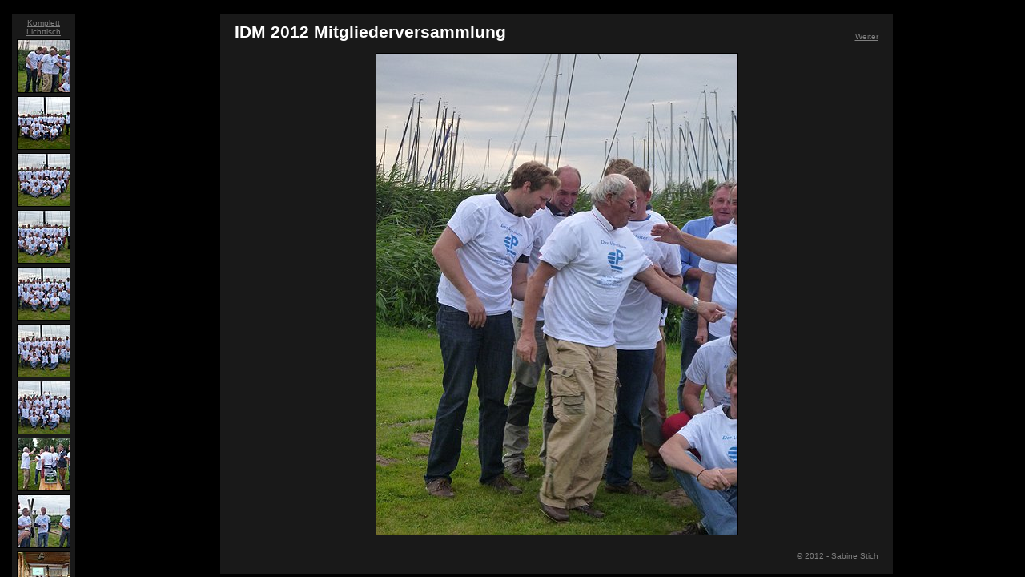

--- FILE ---
content_type: text/html
request_url: http://www.15er.de/photo/2012/IDM-2012/KV-Versammlung/index_html.html
body_size: 2369
content:
<?xml version="1.0" encoding="utf-8"?>
<!DOCTYPE html PUBLIC "-//W3C//DTD XHTML 1.0 Strict//EN" "http://www.w3.org/TR/xhtml1/DTD/xhtml1-strict.dtd">
<!-- saved from url=(0014)about:internet -->
<html>
    <head>
        <meta http-equiv="content-type" content="text/html; charset=utf-8" />
        <meta http-equiv="imagetoolbar" content="no" />
        <meta name="generator" content="Porta 1.04" />
        <meta name="description" content="Web photo album generated by Porta - http://www.stegmann.dk/mikkel/porta/" />
        <link rel="stylesheet" type="text/css" href="ext/css/appearance.css" />
        <link rel="shortcut icon" href="ext/porta.ico" type="image/ico" />
        <script type="text/javascript" src="ext/js/albumdef.js"></script>
        <script type="text/javascript" src="ext/js/langdef.js"></script>
        <script type="text/javascript" src="ext/js/common.js"></script>
        <script type="text/javascript" src="ext/js/index.js"></script>
        <title>Porta photo album</title>
        <style type="text/css">
        <!--
            html, body {
                height: 100%;
                overflow: hidden;
            }
        -->
        </style>
    </head>
    <body onload="SetupIndex()">
        <div id="mainlayer">
            <span id="smalliframe_span"></span>
            <span id="mediumiframe_span">Please enable javascript.</span>
        </div>
        <div id="lightboxlayer">
            <div id="lightboxcontainer">
                <table>
                    <tr>
                        <td>
                            <span id="title_lb" class="title"></span>
                        </td>
                        <td style="text-align:right; vertical-align:bottom;">
                            <span id="ctrllinks_lb" class="ctrllinks"></span>
                        </td>
                    </tr>
                    <tr>
                        <td colspan="2" style="text-align:center;">
                            <br/><span id="images_lb"></span>
                        </td>
                    </tr>
                    <tr>
                        <td colspan="2" style="text-align:right;">
                            <span id="footer_lb" class="footer"></span>
                        </td>
                    </tr>
                </table>
            </div>
        </div>
    </body>
</html>


--- FILE ---
content_type: text/html
request_url: http://www.15er.de/photo/2012/IDM-2012/KV-Versammlung/ext/html/medium.html
body_size: 1585
content:
<!DOCTYPE html PUBLIC "-//W3C//DTD XHTML 1.0 Strict//EN" "http://www.w3.org/TR/xhtml1/DTD/xhtml1-strict.dtd">
<!-- saved from url=(0014)about:internet -->
<html>
    <head>
        <meta http-equiv="content-type" content="text/html; charset=utf-8" />
        <meta http-equiv="imagetoolbar" content="no" />
        <meta name="generator" content="Porta 1.04" />
        <meta name="description" content="Web photo album generated by Porta - http://www.stegmann.dk/mikkel/porta/" />
        <link rel="stylesheet" type="text/css" href="../css/appearance.css" />
        <link rel="shortcut icon" href="../porta.ico" type="image/ico" />
        <script type="text/javascript" src="../js/albumdef.js"></script>
        <script type="text/javascript" src="../js/langdef.js"></script>
        <script type="text/javascript" src="../js/common.js"></script>
        <script type="text/javascript" src="../js/medium.js"></script>
        <title>Porta photo album</title>
    </head>
    <body onload="SetupMedium()">
        <table id="mediumpaper">
            <tr>
                <td>
                    <span id="title" class="title"></span>
                </td>
                <td style="text-align:right; vertical-align:bottom;">
                    <span id="ctrllinks" class="ctrllinks"></span>
                </td>
            </tr>
            <tr>
                <td id="imagecell" colspan="2">
                    <div id="mainimage"></div>
                    <div id="footer" class="footer"></div>
               </td>
            </tr>
        </table>
    </body>
</html>


--- FILE ---
content_type: text/html
request_url: http://www.15er.de/photo/2012/IDM-2012/KV-Versammlung/ext/html/small.html
body_size: 1201
content:
<!DOCTYPE html PUBLIC "-//W3C//DTD XHTML 1.0 Strict//EN" "http://www.w3.org/TR/xhtml1/DTD/xhtml1-strict.dtd">
<!-- saved from url=(0014)about:internet -->
<html>
    <head>
        <meta http-equiv="content-type" content="text/html; charset=utf-8" />
        <meta http-equiv="imagetoolbar" content="no" />
        <meta name="generator" content="Porta 1.04" />
        <meta name="description" content="Web photo album generated by Porta - http://www.stegmann.dk/mikkel/porta/" />
        <link rel="stylesheet" type="text/css" href="../css/appearance.css" />
        <link rel="shortcut icon" href="../porta.ico" type="image/ico" />
        <script type="text/javascript" src="../js/albumdef.js"></script>
        <script type="text/javascript" src="../js/langdef.js"></script>
        <script type="text/javascript" src="../js/common.js"></script>
        <script type="text/javascript" src="../js/small.js"></script>
        <title>Porta photo album</title>
    </head>
    <body onload="SetupSmall()">
        <table id="smallpaper">
            <tr>
                <td>
                    <div id="smallcell"></div>
                </td>
            </tr>
        </table>
    </body>
</html>


--- FILE ---
content_type: text/css
request_url: http://www.15er.de/photo/2012/IDM-2012/KV-Versammlung/ext/css/appearance.css
body_size: 2165
content:
body {
	font-size: 80%;
    color: white;
    background: black;
    font-family: Verdana, Arial, Helvetica, Lucida, sans-serif;
    margin: 0px;
    padding: 0px;
    overflow: auto;
}

table {
    border-width: 0;
    margin: auto;
}

.title {
    color: white;
    background-color: inherit;
    font-size: 165%;
    font-weight: bold;
}

.caption {    
    text-align: left;
    margin: auto;
}

.ctrllinks {
    font-size: 80%;
}

.footer {
    font-size: 80%;
    color: gray;
    background-color: inherit;
    text-align: right;
    margin-top: .5em;
}

img.small {
    border: 1px solid black;
    margin: 2px;
    padding: 0px;
    display: block;
}

img.medium {
    border: 1px solid black;
    margin-top: 10px;
    margin-bottom: 0px;
    display: block;
    margin-left: auto;
    margin-right: auto;
}

#mediumpaper {
    color: inherit;
    background: #191919;
    border-style: solid;
    border-color: #191919;
    border-left-width: 15px;
    border-right-width: 15px;
    border-top-width: 8px;
    border-bottom-width: 14px;
    margin-top: 17px;
    margin-left: auto;
    margin-right: auto;
}

#smallpaper {
    color: inherit;
    background: #191919;
    text-align: center;
    font-size: 80%;
    padding: 0px;
    margin-top: 17px;
    margin-left: auto;
    margin-right: auto;
}

a {
    color: white;
    background-color: inherit;
    text-decoration: underline;
}

a.control {
    color: gray;
    background-color: inherit;
}

a:hover {
    color: white;
    background-color: inherit;
}

#mainlayer {
    visibility: visible;
    position: absolute;
    top: 0px;
    left: 0px;
    width: 100%;
    height: 100%;
    color: inherit;
    background: inherit;
}

#lightboxlayer {
    visibility: hidden;
    position: absolute;
    top: 0px;
    left: 0px;
    width: 100%;
    height: 100%;
    color: inherit;
    background: black;
    z-index: 3;
    overflow: auto;
}

#lightboxcontainer {
    margin-top: 20px;
    margin-left:10px;
    margin-right:10px;
}

#smalliframe {
    position: absolute;
    visibility: hidden;
    z-index: 2;
}

#mediumiframe {
    position: absolute;
    visibility: hidden;
    z-index: 1;
}

--- FILE ---
content_type: text/css
request_url: http://www.15er.de/photo/2012/IDM-2012/KV-Versammlung/ext/css/appearance.css
body_size: 2165
content:
body {
	font-size: 80%;
    color: white;
    background: black;
    font-family: Verdana, Arial, Helvetica, Lucida, sans-serif;
    margin: 0px;
    padding: 0px;
    overflow: auto;
}

table {
    border-width: 0;
    margin: auto;
}

.title {
    color: white;
    background-color: inherit;
    font-size: 165%;
    font-weight: bold;
}

.caption {    
    text-align: left;
    margin: auto;
}

.ctrllinks {
    font-size: 80%;
}

.footer {
    font-size: 80%;
    color: gray;
    background-color: inherit;
    text-align: right;
    margin-top: .5em;
}

img.small {
    border: 1px solid black;
    margin: 2px;
    padding: 0px;
    display: block;
}

img.medium {
    border: 1px solid black;
    margin-top: 10px;
    margin-bottom: 0px;
    display: block;
    margin-left: auto;
    margin-right: auto;
}

#mediumpaper {
    color: inherit;
    background: #191919;
    border-style: solid;
    border-color: #191919;
    border-left-width: 15px;
    border-right-width: 15px;
    border-top-width: 8px;
    border-bottom-width: 14px;
    margin-top: 17px;
    margin-left: auto;
    margin-right: auto;
}

#smallpaper {
    color: inherit;
    background: #191919;
    text-align: center;
    font-size: 80%;
    padding: 0px;
    margin-top: 17px;
    margin-left: auto;
    margin-right: auto;
}

a {
    color: white;
    background-color: inherit;
    text-decoration: underline;
}

a.control {
    color: gray;
    background-color: inherit;
}

a:hover {
    color: white;
    background-color: inherit;
}

#mainlayer {
    visibility: visible;
    position: absolute;
    top: 0px;
    left: 0px;
    width: 100%;
    height: 100%;
    color: inherit;
    background: inherit;
}

#lightboxlayer {
    visibility: hidden;
    position: absolute;
    top: 0px;
    left: 0px;
    width: 100%;
    height: 100%;
    color: inherit;
    background: black;
    z-index: 3;
    overflow: auto;
}

#lightboxcontainer {
    margin-top: 20px;
    margin-left:10px;
    margin-right:10px;
}

#smalliframe {
    position: absolute;
    visibility: hidden;
    z-index: 2;
}

#mediumiframe {
    position: absolute;
    visibility: hidden;
    z-index: 1;
}

--- FILE ---
content_type: text/javascript
request_url: http://www.15er.de/photo/2012/IDM-2012/KV-Versammlung/ext/js/common.js
body_size: 813
content:
//////////////////////////
function ImageFilenameURL( i ) {
//////////////////////////

    return escape( imageFilename[i] );
}

//////////////////////////
function ImageBrowsingKeydownHandler( e, mfHandle ) {
//////////////////////////

    if (!e) { e = window.event; }
    if (e.type!='keydown') { return; }

    switch (e.keyCode) {

        case 37:    // left_arrow
                    mfHandle.Previous();
                    break;

        case 39:    // right_arrow
                    mfHandle.Next();
                    break;
        default:
    }
}

///////////////////////////
function PortaMagicFooter( footerStr ) {
///////////////////////////

    var p_link = ' <a href=\"http://www.stegmann.dk/mikkel/porta/\" class="control">Porta</a>';
    return footerStr.replace( / Porta/g, p_link );
}

--- FILE ---
content_type: text/javascript
request_url: http://www.15er.de/photo/2012/IDM-2012/KV-Versammlung/ext/js/langdef.js
body_size: 434
content:
////////////////////////////////////////////////
//
// Porta text resources
//
// Language (in English) : German
//
// ISO 3166 country code : DE
//
// Translation by        : Kenneth Weidlich
//
////////////////////////////////////////////////
var ls_previous   = 'Zurück';
var ls_next       = 'Weiter';
var ls_home       = 'Anfang';
var ls_showall    = 'Komplett';
var ls_lightbox   = 'Lichttisch';
var ls_albumview  = 'Zum Album';

--- FILE ---
content_type: text/javascript
request_url: http://www.15er.de/photo/2012/IDM-2012/KV-Versammlung/ext/js/langdef.js
body_size: 434
content:
////////////////////////////////////////////////
//
// Porta text resources
//
// Language (in English) : German
//
// ISO 3166 country code : DE
//
// Translation by        : Kenneth Weidlich
//
////////////////////////////////////////////////
var ls_previous   = 'Zurück';
var ls_next       = 'Weiter';
var ls_home       = 'Anfang';
var ls_showall    = 'Komplett';
var ls_lightbox   = 'Lichttisch';
var ls_albumview  = 'Zum Album';

--- FILE ---
content_type: text/javascript
request_url: http://www.15er.de/photo/2012/IDM-2012/KV-Versammlung/ext/js/langdef.js
body_size: 434
content:
////////////////////////////////////////////////
//
// Porta text resources
//
// Language (in English) : German
//
// ISO 3166 country code : DE
//
// Translation by        : Kenneth Weidlich
//
////////////////////////////////////////////////
var ls_previous   = 'Zurück';
var ls_next       = 'Weiter';
var ls_home       = 'Anfang';
var ls_showall    = 'Komplett';
var ls_lightbox   = 'Lichttisch';
var ls_albumview  = 'Zum Album';

--- FILE ---
content_type: text/javascript
request_url: http://www.15er.de/photo/2012/IDM-2012/KV-Versammlung/ext/js/albumdef.js
body_size: 2872
content:
var title         = 'IDM 2012 Mitgliederversammlung';
var intro         = '';
var footer        = '© 2012 - Sabine Stich';
var nbImages      = 35;
var smallDir      = 'small';
var mediumDir     = 'medium';
var largeDir      = 'large';
var smallImages   = 1;
var largeImages   = 0;
var currentImage  = 0;
var imageFilename = new Array( '0001.jpg', '0002.jpg', '0003.jpg', '0004.jpg', '0005.jpg', '0006.jpg', '0007.jpg', '0008.jpg', '0009.jpg', '0010.jpg', '0011.jpg', '0012.jpg', '0013.jpg', '0014.jpg', '0015.jpg', '0016.jpg', '0017.jpg', '0018.jpg', '0019.jpg', '0020.jpg', '0021.jpg', '0022.jpg', '0023.jpg', '0024.jpg', '0025.jpg', '0026.jpg', '0027.jpg', '0028.jpg', '0029.jpg', '0030.jpg', '0031.jpg', '0032.jpg', '0033.jpg', '0034.jpg', '0035.jpg' );
var smallWidth    = new Array( 65, 65, 65, 65, 65, 65, 65, 65, 65, 65, 65, 65, 65, 65, 65, 65, 65, 65, 65, 65, 65, 65, 65, 65, 65, 65, 65, 65, 65, 65, 65, 65, 65, 65, 65 );
var smallHeight   = new Array( 65, 65, 65, 65, 65, 65, 65, 65, 65, 65, 65, 65, 65, 65, 65, 65, 65, 65, 65, 65, 65, 65, 65, 65, 65, 65, 65, 65, 65, 65, 65, 65, 65, 65, 65 );
var minSmallW     = 65;
var minSmallH     = 65;
var maxSmallW     = 65;
var maxSmallH     = 65;
var mediumWidth   = new Array( 450, 800, 800, 800, 800, 800, 800, 800, 800, 800, 800, 800, 799, 453, 800, 800, 800, 800, 800, 800, 800, 800, 800, 800, 800, 800, 800, 800, 800, 800, 800, 800, 800, 800, 800 );
var mediumHeight  = new Array( 600, 600, 600, 600, 600, 600, 600, 600, 600, 600, 600, 600, 600, 600, 600, 600, 600, 600, 600, 600, 600, 600, 600, 600, 600, 600, 600, 600, 600, 600, 600, 600, 600, 600, 600 );
var minMediumW    = 450;
var minMediumH    = 600;
var maxMediumW    = 800;
var maxMediumH    = 600;
var majorCaption  = new Array( '', '', '', '', '', '', '', '', '', '', '', '', '', '', '', '', '', '', '', '', '', '', '', '', '', '', '', '', '', '', '', '', '', '', '' );
var minorCaption  = new Array( '1/160 s, f/5.7, 17 mm', '1/100 s, f/4.2, 7 mm', '1/80 s, f/4.5, 8 mm', '1/100 s, f/4.5, 8 mm', '1/80 s, f/4.3, 8 mm', '1/100 s, f/4.3, 8 mm', '1/100 s, f/4.3, 8 mm', '1/40 s, f/4.3, 8 mm', '1/80 s, f/4.3, 8 mm', '1/30 s, f/3.3, 5 mm', '1/30 s, f/3.3, 5 mm', '1/30 s, f/3.3, 5 mm', '1/30 s, f/3.3, 5 mm', '1/60 s, f/3.3, 5 mm', '1/30 s, f/3.3, 5 mm', '1/15 s, f/3.3, 5 mm', '1/30 s, f/3.3, 5 mm', '1/30 s, f/3.3, 5 mm', '1/8 s, f/3.3, 5 mm', '1/8 s, f/5.3, 12 mm', '1/15 s, f/5.3, 12 mm', '1/15 s, f/5.6, 14 mm', '1/15 s, f/4, 7 mm', '1/8 s, f/4, 7 mm', '1/8 s, f/5.4, 13 mm', '1/8 s, f/4.2, 7 mm', '1/30 s, f/4.2, 7 mm', '1/30 s, f/4.2, 7 mm', '1/30 s, f/4.2, 7 mm', '1/60 s, f/5.8, 21 mm', '1/40 s, f/5.2, 11 mm', '1/13 s, f/5.2, 11 mm', '1/10 s, f/3.3, 5 mm', '1/30 s, f/3.3, 5 mm', '1/8 s, f/3.3, 5 mm' );
var smallPos      = 'left';
var clinks_href   = new Array();
var clinks_txt    = new Array();
var slink_href    = '';
var slink_txt     = '';


--- FILE ---
content_type: text/javascript
request_url: http://www.15er.de/photo/2012/IDM-2012/KV-Versammlung/ext/js/albumdef.js
body_size: 2872
content:
var title         = 'IDM 2012 Mitgliederversammlung';
var intro         = '';
var footer        = '© 2012 - Sabine Stich';
var nbImages      = 35;
var smallDir      = 'small';
var mediumDir     = 'medium';
var largeDir      = 'large';
var smallImages   = 1;
var largeImages   = 0;
var currentImage  = 0;
var imageFilename = new Array( '0001.jpg', '0002.jpg', '0003.jpg', '0004.jpg', '0005.jpg', '0006.jpg', '0007.jpg', '0008.jpg', '0009.jpg', '0010.jpg', '0011.jpg', '0012.jpg', '0013.jpg', '0014.jpg', '0015.jpg', '0016.jpg', '0017.jpg', '0018.jpg', '0019.jpg', '0020.jpg', '0021.jpg', '0022.jpg', '0023.jpg', '0024.jpg', '0025.jpg', '0026.jpg', '0027.jpg', '0028.jpg', '0029.jpg', '0030.jpg', '0031.jpg', '0032.jpg', '0033.jpg', '0034.jpg', '0035.jpg' );
var smallWidth    = new Array( 65, 65, 65, 65, 65, 65, 65, 65, 65, 65, 65, 65, 65, 65, 65, 65, 65, 65, 65, 65, 65, 65, 65, 65, 65, 65, 65, 65, 65, 65, 65, 65, 65, 65, 65 );
var smallHeight   = new Array( 65, 65, 65, 65, 65, 65, 65, 65, 65, 65, 65, 65, 65, 65, 65, 65, 65, 65, 65, 65, 65, 65, 65, 65, 65, 65, 65, 65, 65, 65, 65, 65, 65, 65, 65 );
var minSmallW     = 65;
var minSmallH     = 65;
var maxSmallW     = 65;
var maxSmallH     = 65;
var mediumWidth   = new Array( 450, 800, 800, 800, 800, 800, 800, 800, 800, 800, 800, 800, 799, 453, 800, 800, 800, 800, 800, 800, 800, 800, 800, 800, 800, 800, 800, 800, 800, 800, 800, 800, 800, 800, 800 );
var mediumHeight  = new Array( 600, 600, 600, 600, 600, 600, 600, 600, 600, 600, 600, 600, 600, 600, 600, 600, 600, 600, 600, 600, 600, 600, 600, 600, 600, 600, 600, 600, 600, 600, 600, 600, 600, 600, 600 );
var minMediumW    = 450;
var minMediumH    = 600;
var maxMediumW    = 800;
var maxMediumH    = 600;
var majorCaption  = new Array( '', '', '', '', '', '', '', '', '', '', '', '', '', '', '', '', '', '', '', '', '', '', '', '', '', '', '', '', '', '', '', '', '', '', '' );
var minorCaption  = new Array( '1/160 s, f/5.7, 17 mm', '1/100 s, f/4.2, 7 mm', '1/80 s, f/4.5, 8 mm', '1/100 s, f/4.5, 8 mm', '1/80 s, f/4.3, 8 mm', '1/100 s, f/4.3, 8 mm', '1/100 s, f/4.3, 8 mm', '1/40 s, f/4.3, 8 mm', '1/80 s, f/4.3, 8 mm', '1/30 s, f/3.3, 5 mm', '1/30 s, f/3.3, 5 mm', '1/30 s, f/3.3, 5 mm', '1/30 s, f/3.3, 5 mm', '1/60 s, f/3.3, 5 mm', '1/30 s, f/3.3, 5 mm', '1/15 s, f/3.3, 5 mm', '1/30 s, f/3.3, 5 mm', '1/30 s, f/3.3, 5 mm', '1/8 s, f/3.3, 5 mm', '1/8 s, f/5.3, 12 mm', '1/15 s, f/5.3, 12 mm', '1/15 s, f/5.6, 14 mm', '1/15 s, f/4, 7 mm', '1/8 s, f/4, 7 mm', '1/8 s, f/5.4, 13 mm', '1/8 s, f/4.2, 7 mm', '1/30 s, f/4.2, 7 mm', '1/30 s, f/4.2, 7 mm', '1/30 s, f/4.2, 7 mm', '1/60 s, f/5.8, 21 mm', '1/40 s, f/5.2, 11 mm', '1/13 s, f/5.2, 11 mm', '1/10 s, f/3.3, 5 mm', '1/30 s, f/3.3, 5 mm', '1/8 s, f/3.3, 5 mm' );
var smallPos      = 'left';
var clinks_href   = new Array();
var clinks_txt    = new Array();
var slink_href    = '';
var slink_txt     = '';


--- FILE ---
content_type: text/javascript
request_url: http://www.15er.de/photo/2012/IDM-2012/KV-Versammlung/ext/js/common.js
body_size: 813
content:
//////////////////////////
function ImageFilenameURL( i ) {
//////////////////////////

    return escape( imageFilename[i] );
}

//////////////////////////
function ImageBrowsingKeydownHandler( e, mfHandle ) {
//////////////////////////

    if (!e) { e = window.event; }
    if (e.type!='keydown') { return; }

    switch (e.keyCode) {

        case 37:    // left_arrow
                    mfHandle.Previous();
                    break;

        case 39:    // right_arrow
                    mfHandle.Next();
                    break;
        default:
    }
}

///////////////////////////
function PortaMagicFooter( footerStr ) {
///////////////////////////

    var p_link = ' <a href=\"http://www.stegmann.dk/mikkel/porta/\" class="control">Porta</a>';
    return footerStr.replace( / Porta/g, p_link );
}

--- FILE ---
content_type: text/javascript
request_url: http://www.15er.de/photo/2012/IDM-2012/KV-Versammlung/ext/js/albumdef.js
body_size: 2872
content:
var title         = 'IDM 2012 Mitgliederversammlung';
var intro         = '';
var footer        = '© 2012 - Sabine Stich';
var nbImages      = 35;
var smallDir      = 'small';
var mediumDir     = 'medium';
var largeDir      = 'large';
var smallImages   = 1;
var largeImages   = 0;
var currentImage  = 0;
var imageFilename = new Array( '0001.jpg', '0002.jpg', '0003.jpg', '0004.jpg', '0005.jpg', '0006.jpg', '0007.jpg', '0008.jpg', '0009.jpg', '0010.jpg', '0011.jpg', '0012.jpg', '0013.jpg', '0014.jpg', '0015.jpg', '0016.jpg', '0017.jpg', '0018.jpg', '0019.jpg', '0020.jpg', '0021.jpg', '0022.jpg', '0023.jpg', '0024.jpg', '0025.jpg', '0026.jpg', '0027.jpg', '0028.jpg', '0029.jpg', '0030.jpg', '0031.jpg', '0032.jpg', '0033.jpg', '0034.jpg', '0035.jpg' );
var smallWidth    = new Array( 65, 65, 65, 65, 65, 65, 65, 65, 65, 65, 65, 65, 65, 65, 65, 65, 65, 65, 65, 65, 65, 65, 65, 65, 65, 65, 65, 65, 65, 65, 65, 65, 65, 65, 65 );
var smallHeight   = new Array( 65, 65, 65, 65, 65, 65, 65, 65, 65, 65, 65, 65, 65, 65, 65, 65, 65, 65, 65, 65, 65, 65, 65, 65, 65, 65, 65, 65, 65, 65, 65, 65, 65, 65, 65 );
var minSmallW     = 65;
var minSmallH     = 65;
var maxSmallW     = 65;
var maxSmallH     = 65;
var mediumWidth   = new Array( 450, 800, 800, 800, 800, 800, 800, 800, 800, 800, 800, 800, 799, 453, 800, 800, 800, 800, 800, 800, 800, 800, 800, 800, 800, 800, 800, 800, 800, 800, 800, 800, 800, 800, 800 );
var mediumHeight  = new Array( 600, 600, 600, 600, 600, 600, 600, 600, 600, 600, 600, 600, 600, 600, 600, 600, 600, 600, 600, 600, 600, 600, 600, 600, 600, 600, 600, 600, 600, 600, 600, 600, 600, 600, 600 );
var minMediumW    = 450;
var minMediumH    = 600;
var maxMediumW    = 800;
var maxMediumH    = 600;
var majorCaption  = new Array( '', '', '', '', '', '', '', '', '', '', '', '', '', '', '', '', '', '', '', '', '', '', '', '', '', '', '', '', '', '', '', '', '', '', '' );
var minorCaption  = new Array( '1/160 s, f/5.7, 17 mm', '1/100 s, f/4.2, 7 mm', '1/80 s, f/4.5, 8 mm', '1/100 s, f/4.5, 8 mm', '1/80 s, f/4.3, 8 mm', '1/100 s, f/4.3, 8 mm', '1/100 s, f/4.3, 8 mm', '1/40 s, f/4.3, 8 mm', '1/80 s, f/4.3, 8 mm', '1/30 s, f/3.3, 5 mm', '1/30 s, f/3.3, 5 mm', '1/30 s, f/3.3, 5 mm', '1/30 s, f/3.3, 5 mm', '1/60 s, f/3.3, 5 mm', '1/30 s, f/3.3, 5 mm', '1/15 s, f/3.3, 5 mm', '1/30 s, f/3.3, 5 mm', '1/30 s, f/3.3, 5 mm', '1/8 s, f/3.3, 5 mm', '1/8 s, f/5.3, 12 mm', '1/15 s, f/5.3, 12 mm', '1/15 s, f/5.6, 14 mm', '1/15 s, f/4, 7 mm', '1/8 s, f/4, 7 mm', '1/8 s, f/5.4, 13 mm', '1/8 s, f/4.2, 7 mm', '1/30 s, f/4.2, 7 mm', '1/30 s, f/4.2, 7 mm', '1/30 s, f/4.2, 7 mm', '1/60 s, f/5.8, 21 mm', '1/40 s, f/5.2, 11 mm', '1/13 s, f/5.2, 11 mm', '1/10 s, f/3.3, 5 mm', '1/30 s, f/3.3, 5 mm', '1/8 s, f/3.3, 5 mm' );
var smallPos      = 'left';
var clinks_href   = new Array();
var clinks_txt    = new Array();
var slink_href    = '';
var slink_txt     = '';


--- FILE ---
content_type: text/javascript
request_url: http://www.15er.de/photo/2012/IDM-2012/KV-Versammlung/ext/js/small.js
body_size: 2758
content:
//////////////////////////
// main
//////////////////////////
if(self==top) {

    location = "../../index.html";
}

///////////////////////////
function SetupSmall() {
///////////////////////////

    // set keyboard handler
    document.onkeydown = ImageBrowsingKeydownHandlerSmall;

    // render the small images
    var vert = smallPos=='left' || smallPos=='right';
    var html = '';

    html += '<table>';

        if (!vert) { html += '<tr>'; }

            // control links
            if (vert) { html += '<tr>'; }
                html += '<td>';
                    if (slink_href!='' && slink_txt!='') {

                        html += '<a class="control" target="_parent" href="'+slink_href+'">'+slink_txt+'</a><br/>';
                    }
                    if (intro!='') { html += '<a name="top"></a><a class="control" href="javascript:parent.mf.ShowHome()">'+ls_home+'</a><br/>'; }
                    html += '<a class="control" href="javascript:parent.mf.ShowAll()">'+ls_showall+'</a><br/>';
                    html += '<a class="control" href="javascript:parent.DisplayLightbox()">'+ls_lightbox+'</a><br/>';
                html += '</td>';
            if (vert) { html += '</tr>'; }


            // images
            for (i=0; i<nbImages; i++) {

                if (vert) { html += '<tr>'; }
                    html += '<td style="vertical-align: middle; text-align: center;">';
                        html += '<a name='+i+' href="javascript:parent.mf.ShowImage('+i+',0)">';
                        html += '<img class="small" src="../../'+smallDir+'/'+ImageFilenameURL(i)+'"';
                        html += ' style="margin: auto;"';
                        html += ' width="'+smallWidth[i]+'"';
                        html += ' height="'+smallHeight[i]+'"';
                        html += ' galleryimg="no" />';
                        html += '</a>';
                    html += '</td>';
                if (vert) { html += '</tr>'; }
            }

        if (!vert) { html += '</tr>'; }

    html += '</table>';

    var bordersize = 1;
    if (vert) {

        document.getElementById('smallpaper').style.width = parseInt(maxSmallW+2*bordersize)+'px';
        document.getElementsByTagName('html').item(0).style.overflowX = 'hidden';
    } else {

        document.getElementById('smallpaper').style.height = parseInt(maxSmallH+2*bordersize)+'px';
        document.getElementById('smallpaper').style.whiteSpace = 'nowrap';
        document.getElementById('smallpaper').style.marginTop = '2px';
    }

    document.getElementById('smallcell').innerHTML = html;
}

//////////////////////////
function ImageBrowsingKeydownHandlerSmall( e ) {
//////////////////////////

    ImageBrowsingKeydownHandler( e, parent.mf );
}

--- FILE ---
content_type: text/javascript
request_url: http://www.15er.de/photo/2012/IDM-2012/KV-Versammlung/ext/js/medium.js
body_size: 6002
content:
//////////////////////////
// main
//////////////////////////
if(self==top) {

    location = "../../index.html";
}

///////////////////////////
function SetupMedium() {
///////////////////////////

    // set keyboard handler
    document.onkeydown = ImageBrowsingKeydownHandlerMedium;

    // set main image cell size
    var bordersize = 2;
    document.getElementById('imagecell').style.width = parseInt(maxMediumW+2*bordersize)+'px';

    // render title
    document.getElementById('title').innerHTML = title;

    // render footer
    document.getElementById('footer').innerHTML = PortaMagicFooter(footer);

    // render links
    RenderCtrlLinks();

    // render image
    ShowImage( currentImage, 0 );

    // cache the next image
    CacheNextImage();
}

//////////////////////////
function ImageBrowsingKeydownHandlerMedium( e ) {
//////////////////////////

    ImageBrowsingKeydownHandler( e, parent.mf );
}

///////////////////////////
function ShowingFirstImage() {
///////////////////////////

    if (intro!='') {

        return currentImage==-1;
    }

    return currentImage==0;
}

///////////////////////////
function ShowingLastImage() {
///////////////////////////

    return currentImage==(nbImages-1);
}

///////////////////////////
function ShowHome() {
///////////////////////////

    ShowImage( -1, 1 );
}

///////////////////////////
function Next() {
///////////////////////////

    if ( !ShowingLastImage() ) {

        ShowImage( currentImage+1, 1 );
    }
}

///////////////////////////
function Previous() {
///////////////////////////

    if ( !ShowingFirstImage() ) {

        ShowImage( currentImage-1, 1 );
    }
}

//////////////////////////
var cacheImage = new Image();
//////////////////////////
function CacheNextImage() {
//////////////////////////

    // cache the next image
    if ( !ShowingLastImage() ) {

        cacheImage.src = '../../' + mediumDir+'/'+ImageFilenameURL(currentImage+1);
    }
}

//////////////////////////
function GenerateImageAndCaptionHTML( imageIdx, onloadhandler ) {
//////////////////////////

    var mac = majorCaption[imageIdx];
    var mic = minorCaption[imageIdx].replace( /"/g, '&quot;'    );

    var mihtml = '<img name="imagepane" onload="'+onloadhandler+'" class="medium" src="../../' + mediumDir + '/'+ImageFilenameURL(imageIdx)+'" ';
    mihtml    += ' title="'+mic+'" alt="'+mic+'" />';
    if (largeImages) {

        mihtml = '<a href="javascript:OpenLarge('+imageIdx+')">'+mihtml+'</a>';
    }
    var bordersize = 1;
    cap_width = parseInt(mediumWidth[imageIdx]+2*bordersize);
    mihtml += '<div style="width:'+cap_width+'px;" class="caption">'+mac+'<br/></div>';

    return mihtml;
}

//////////////////////////
function ShowImage( imgNb, scrollsmall ) {
// changes 'currentImage'
//////////////////////////

    // set the current image number
    currentImage = imgNb;

    // load image, captions, et cetera

    // hide/show next, previous links
    document.getElementById('previous').style.visibility = ShowingFirstImage() ? 'hidden' : 'visible';
    document.getElementById('next').style.visibility = ShowingLastImage() ? 'hidden' : 'visible';;

    // render main item
    if (currentImage==-1) {

        // an intro page text is existing and requested
        var mihtml = '';
        mihtml += '<br/>';
        var bordersize = 1;
        mihtml += '<div id="intro" style="text-align:left;width:'+(maxMediumW+2*bordersize)+'px;min-height:'+mediumHeight[0]+'px;">'+intro+'</div>';
        document.getElementById('mainimage').innerHTML = mihtml;

        // cache next image
        CacheNextImage();
    } else {

        // render image and caption html
        document.getElementById('mainimage').innerHTML = GenerateImageAndCaptionHTML( currentImage, 'CacheNextImage()' );

        // nasty opera work-around
        var isOpera = (navigator.userAgent.toLowerCase().indexOf("opera") != -1);
        if (isOpera) {

            // image onload is not supported, hence call it directly
            CacheNextImage();
        }
    }

    // scroll to show the corresponding small image
    var sif = parent.document.getElementById('smalliframe');
    if (scrollsmall && sif) {

        anchor = imgNb>=0 ? imgNb : 'top';
        sif.src='ext/html/small.html#'+anchor;
    }
}

///////////////////////////
function OpenLarge( imgNb ) {
// changes 'currentImage'
///////////////////////////

    // set the current image number
    currentImage = imgNb;

    var w = largeWidth[imgNb];
    var h = largeHeight[imgNb];
    var sw = screen ? screen.width : w;
    var sh = screen ? screen.height : h;
    var scrollbars = 'no';
    var gutter = 100;

    if (sw-gutter<w || sh-gutter<h) {

        scrollbars = 'yes';
        w = sw-gutter;
        h = sh-gutter;
    }

    window.open('large.html',
                '',
                'width='+w+
                ',height='+h+
                ',resizable=yes,menubar=no,toolbar=no,status=no,location=no'+
                ',scrollbars='+scrollbars+
                ',left='+( (sw-w)/2 )+
                ',top='+( (sh-h)/2 )+
                ',screenX='+( (sw-w)/2 )+
                ',screenY='+( (sh-h)/2 ) );
}

///////////////////////////
function ShowAll() {
///////////////////////////

    var html = '';
    for (i=0;i<nbImages;i++) {

        html += GenerateImageAndCaptionHTML( i, '' );
    }
    document.getElementById('mainimage').innerHTML = html;
}

///////////////////////////
function RenderCtrlLinks() {
///////////////////////////

    var ctrllinks = '';
    for(i=0;i<clinks_href.length;i++) {

        ctrllinks += '&nbsp;&nbsp;<a class="control" href="' + clinks_href[i] + '">' + clinks_txt[i] + '</a>';
    }
    ctrllinks += '<span id="previous">&nbsp;&nbsp;<a class=control href="javascript:Previous()">'+ls_previous+'</a></span>';
    ctrllinks += '<span id="next">&nbsp;&nbsp;<a class=control href="javascript:Next()">'+ls_next+'</a></span>';

    document.getElementById('ctrllinks').innerHTML = ctrllinks;
}

--- FILE ---
content_type: text/javascript
request_url: http://www.15er.de/photo/2012/IDM-2012/KV-Versammlung/ext/js/index.js
body_size: 8983
content:
//////////////////////////
// main
//////////////////////////
var mf;	// handle to the medium iframe (initialised onload())

///////////////////////////
function SetupIndex() {
///////////////////////////

    // setup medium iframe
    var m_iframe = '<iframe src="ext/html/medium.html" id="mediumiframe" name="mediumiframe" frameborder="no" scrolling="auto"></iframe>';
    document.getElementById('mediumiframe_span').innerHTML = m_iframe;

    // show thumbnails
    SetupIFrames( smallPos );

    // set handle to the medium iframe
    mf = this.frames['mediumiframe'];

    // set keyboard handler
    document.onkeydown = ImageBrowsingKeydownHandlerIndex;

    // set document title
    document.title = title.replace(/(<([^>]+)>)/ig,"");

    // write status message
    window.status = 'This is a Porta photo album. Use the left and right arrow keys to navigate.';
    
    // go to light box if specified    
    //var url = window.location.href;
    //var show_lightbox = (url.indexOf("?lightbox")!=-1);
    //if (show_lightbox) {
    	
    //	DisplayLightbox();
    //}    
}

//////////////////////////
function ImageBrowsingKeydownHandlerIndex( e ) {
//////////////////////////

    ImageBrowsingKeydownHandler( e, mf );
}


///////////////////////////
function EnlargeImageInLightbox( i ) {
///////////////////////////

    // delete selection to avoid display artefacts
    if (self.getSelection)  {
        self.getSelection().removeAllRanges();
    } else if (document.selection) {
        document.selection.clear();
    }

    mf.ShowImage( i, 0  );
    document.getElementById('mainlayer').style.visibility = 'visible';
    document.getElementById('lightboxlayer').style.visibility = 'hidden';
}

///////////////////////////
function DisplayLightbox() {
///////////////////////////

    // hide the main layer and show the lightbox
    document.getElementById('mainlayer').style.visibility = 'hidden';
    document.getElementById('lightboxlayer').style.visibility = 'visible';

    // unload small images elements in the mainlayer
    SetupIFrames( 'none' );

    // register and render light box links
    mf.clinks_href  = new Array();
    mf.clinks_txt   = new Array();
    mf.clinks_href.push('javascript:parent.DisplayLightbox()');
    mf.clinks_txt.push( ls_lightbox );
    mf.clinks_href.push('javascript:parent.HideLightbox()');
    mf.clinks_txt.push( ls_albumview );
    mf.RenderCtrlLinks();

    // write title and link
    document.getElementById('title_lb').innerHTML = title;
    document.getElementById('ctrllinks_lb').innerHTML = '<a class="control" href="javascript:HideLightbox()">'+ls_albumview+'</a>';

    // write thumbnails
    var border = 14;
    var html = '';
    for (i=0;i<nbImages;i++) {

        var hfill    = maxSmallW-smallWidth[i];
        var vfill    = maxSmallH-smallHeight[i];
        var m_left   = border + Math.floor( hfill/2 );
        var m_right  = border + Math.ceil ( hfill/2 );
        var m_top    = border + Math.floor( vfill/2 );
        var m_bottom = border + Math.ceil ( vfill/2 );

        var mac = majorCaption[i].replace( /"/g,    '&quot;' );
        var re  = /<\S[^>]*>/g;
        mac = mac.replace(re,""); // strip html

        html += '<a href="javascript:EnlargeImageInLightbox('+i+')">';
        html += '<img style="display: inline; padding: 0px; border: 0px solid black; ';
        html += 'margin-left: '+m_left+'px; margin-right:'+m_right+'px; ';
        html += 'margin-top:'+m_top+'px; margin-bottom:'+m_bottom+'px;" ';
        html += 'src="'+smallDir+'/'+ImageFilenameURL(i)+'" ';
        html += 'width="'+smallWidth[i]+'" ' ;
        html += 'height="'+smallHeight[i]+'" ' ;
        html += 'galleryimg="no" title="'+mac+'" alt="'+mac+'" />';
        html += '</a> ';
    }
    document.getElementById('images_lb').innerHTML = html;

    // write footer
    document.getElementById('footer_lb').innerHTML = PortaMagicFooter(footer);
}

///////////////////////////
function HideLightbox() {
///////////////////////////

    // unload lightbox images to conserve memory
    document.getElementById('images_lb').innerHTML = '';

    // turn on small images in the main layer
    SetupIFrames( smallPos );

    // unregister links
    mf.clinks_href  = new Array();
    mf.clinks_txt   = new Array();
    mf.RenderCtrlLinks();

    // hide lightbox and show the main layer
    document.getElementById('mainlayer').style.visibility = 'visible';
    document.getElementById('lightboxlayer').style.visibility = 'hidden';
}

//////////////////////////
function SetupIFrames( smallPosSetting ) {
//////////////////////////

    // access medium iframe style
    var stym      = document.getElementById('mediumiframe').style;
    var stym_span = document.getElementById('mediumiframe_span').style;

    // stuff required for the nasty ie workaround....
    // (which to make matters worse requires to use the xml prolog stunt 
    //  to switch ie into quirks mode in order to use the faulty box model)
    var isIEnoFixed = (navigator.userAgent.toLowerCase().indexOf("msie 3")!=-1) || 
    				  (navigator.userAgent.toLowerCase().indexOf("msie 4")!=-1) ||
    				  (navigator.userAgent.toLowerCase().indexOf("msie 5")!=-1) ||
    				  (navigator.userAgent.toLowerCase().indexOf("msie 6")!=-1);        
    
    if (smallPosSetting=='none') {

        // empty iframe
        document.getElementById('smalliframe_span').innerHTML = '';
                     	
        // set the main content to fill the browser
        stym.left   = '0px';
        stym.top    = '0px';
        stym.padding = '0px 0px 0px 0px';
        if (isIEnoFixed) {
			
            stym.height = '100%';
            stym.width  = '100%';
        } else {

            stym.height = '100%';
            stym.width  = '100%';
			stym_span.position = 'fixed';
			stym_span.top      = '0px';
	    	stym_span.left     = '0px';
	        stym_span.bottom   = '0px';
	        stym_span.right    = '0px';
	        stym_span.width    = 'auto';
	        stym_span.height   = 'auto';
        }
        stym.visibility = 'visible';
        return;
    }

	// write the small iframe
    var s_iframe = '<iframe src="ext/html/small.html" id="smalliframe" name="smalliframe" frameborder="no" scrolling="auto"></iframe>';
    document.getElementById('smalliframe_span').innerHTML = s_iframe;

	// size and position iframes
    var sty  = document.getElementById('smalliframe').style;
    var scrollbarsize = 16;		 // ugly pragmatic stuff
    var marginsize = 2*1+2*3+10; // ugly pragmatic stuff
    var space = isIEnoFixed ? 15 : 10;  // ugly pragmatic stuff
    var w = parseInt(maxSmallW+scrollbarsize+marginsize+space)+'px';
    var h = parseInt(maxSmallH+scrollbarsize+marginsize)+'px';
    stym.top      = '0px';
    stym.left     = '0px';    
    stym.height   = '100%';
    stym.width    = '100%';
    if (isIEnoFixed==false) {
		    
		sty.position 	   = 'fixed';
		stym_span.position = 'fixed';
		stym_span.top      = '0px';
    	stym_span.left     = '0px';
        stym_span.bottom   = '0px';
        stym_span.right    = '0px';
        stym_span.width    = 'auto';
        stym_span.height   = 'auto';
    }
    switch (smallPosSetting) {

        case 'top':     sty.left    = '0px';
                        sty.top     = '0px';
                        sty.width   = '100%';
                        sty.height  = h;

                        if (isIEnoFixed) {

                            stym.paddingTop = h;
                        } else {

                            stym_span.top   = h;
                        }
                        break;

        case 'bottom':  sty.left    = '0px';
                        sty.bottom  = '0px';
                        sty.width   = '100%';
                        sty.height  = h;

                        if (isIEnoFixed) {

                            stym.paddingBottom = h;
                        } else {

                            stym_span.bottom = h;
                        }
                        break;

        case 'right':   sty.right   = '0px';
                        sty.top     = '0px';
                        sty.width   = w;
                        sty.height  = '100%';

                        if (isIEnoFixed) {

                            stym.paddingRight = w;
                        } else {

                            stym_span.right  = w;
                        }

                        break;

        case 'left':
        default:        sty.left    = '0px';
                        sty.top     = '0px';
                        sty.width   = w;
                        sty.height  = '100%';

                        if (isIEnoFixed) {

                            stym.paddingLeft = w;                            
                        } else {
							
                            stym_span.left = w;
                        }
                        break;
     }
     sty.visibility  = 'visible';
     stym.visibility = 'visible';
}

--- FILE ---
content_type: text/javascript
request_url: http://www.15er.de/photo/2012/IDM-2012/KV-Versammlung/ext/js/common.js
body_size: 813
content:
//////////////////////////
function ImageFilenameURL( i ) {
//////////////////////////

    return escape( imageFilename[i] );
}

//////////////////////////
function ImageBrowsingKeydownHandler( e, mfHandle ) {
//////////////////////////

    if (!e) { e = window.event; }
    if (e.type!='keydown') { return; }

    switch (e.keyCode) {

        case 37:    // left_arrow
                    mfHandle.Previous();
                    break;

        case 39:    // right_arrow
                    mfHandle.Next();
                    break;
        default:
    }
}

///////////////////////////
function PortaMagicFooter( footerStr ) {
///////////////////////////

    var p_link = ' <a href=\"http://www.stegmann.dk/mikkel/porta/\" class="control">Porta</a>';
    return footerStr.replace( / Porta/g, p_link );
}